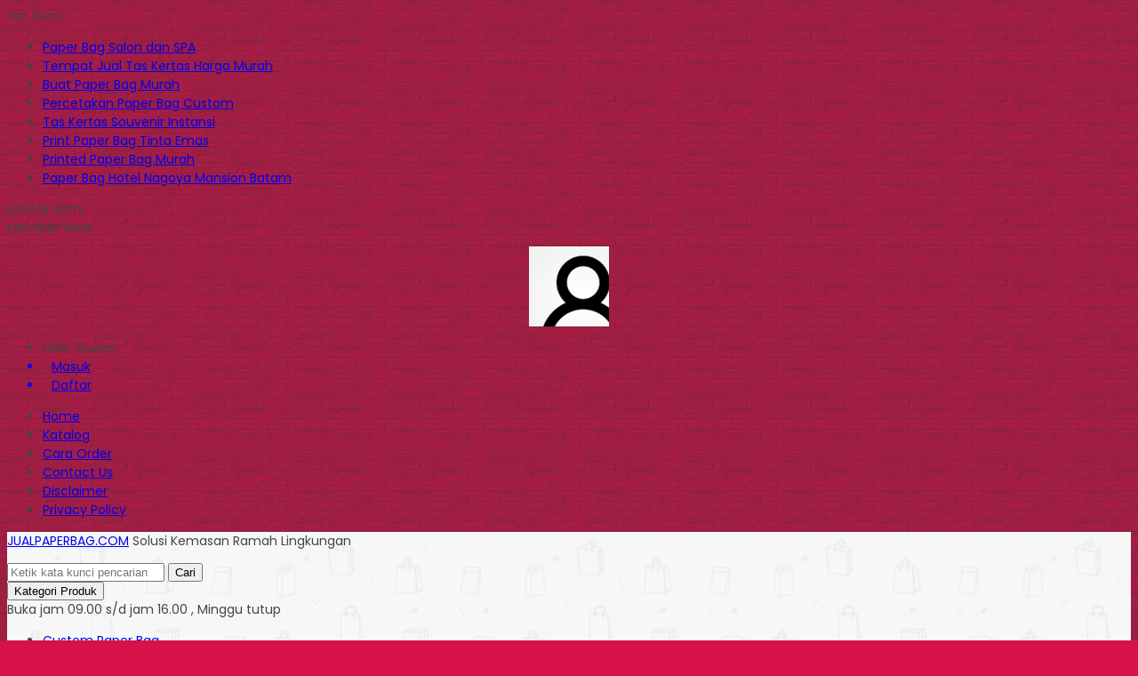

--- FILE ---
content_type: text/html; charset=UTF-8
request_url: https://jualpaperbag.com/tag/harga-paper-bag-di-jogja/
body_size: 8360
content:
 <!doctype html> <html lang="en"> <head> <meta charset="UTF-8"> <title>Harga Paper Bag Di Jogja | Jual Paper Bag Custom | Tas Kertas Murah</title> <meta name="robots" content="max-snippet:-1, max-image-preview:large, max-video-preview:-1"/> <meta name="google-site-verification" content="OMbnUqvrC8LqzfolwHi_u2cyFKQnl6ghGhkamdKgOJw"/> <meta name="keywords" content="paper bag hamzah batik,tas kertas mirota batik,paper bag jogja,paper bag souvenir pernikahan,print paper bag souvenir pernikahan,wadah souvenir wedding,paper bag souvenir wedding,harga paper bag souvenir wedding"/> <link rel="canonical" href="https://jualpaperbag.com/tag/harga-paper-bag-di-jogja/"/> <meta name="generator" content="All in One SEO (AIOSEO) 4.9.3"/> <script type="application/ld+json" class="aioseo-schema">
			{"@context":"https:\/\/schema.org","@graph":[{"@type":"BreadcrumbList","@id":"https:\/\/jualpaperbag.com\/tag\/harga-paper-bag-di-jogja\/#breadcrumblist","itemListElement":[{"@type":"ListItem","@id":"https:\/\/jualpaperbag.com#listItem","position":1,"name":"Home","item":"https:\/\/jualpaperbag.com","nextItem":{"@type":"ListItem","@id":"https:\/\/jualpaperbag.com\/tag\/harga-paper-bag-di-jogja\/#listItem","name":"Harga Paper Bag Di Jogja"}},{"@type":"ListItem","@id":"https:\/\/jualpaperbag.com\/tag\/harga-paper-bag-di-jogja\/#listItem","position":2,"name":"Harga Paper Bag Di Jogja","previousItem":{"@type":"ListItem","@id":"https:\/\/jualpaperbag.com#listItem","name":"Home"}}]},{"@type":"CollectionPage","@id":"https:\/\/jualpaperbag.com\/tag\/harga-paper-bag-di-jogja\/#collectionpage","url":"https:\/\/jualpaperbag.com\/tag\/harga-paper-bag-di-jogja\/","name":"Harga Paper Bag Di Jogja | Jual Paper Bag Custom | Tas Kertas Murah","inLanguage":"en-GB","isPartOf":{"@id":"https:\/\/jualpaperbag.com\/#website"},"breadcrumb":{"@id":"https:\/\/jualpaperbag.com\/tag\/harga-paper-bag-di-jogja\/#breadcrumblist"}},{"@type":"Organization","@id":"https:\/\/jualpaperbag.com\/#organization","name":"Jual Paper Bag Custom | Tas Kertas Murah","description":"Jual Paper Bag Harga Murah","url":"https:\/\/jualpaperbag.com\/"},{"@type":"WebSite","@id":"https:\/\/jualpaperbag.com\/#website","url":"https:\/\/jualpaperbag.com\/","name":"Jual Paper Bag Custom | Tas Kertas Murah","description":"Jual Paper Bag Harga Murah","inLanguage":"en-GB","publisher":{"@id":"https:\/\/jualpaperbag.com\/#organization"}}]}
		</script> <link rel='dns-prefetch' href="//fonts.googleapis.com/"/> <link rel="alternate" type="application/rss+xml" title="Jual Paper Bag Custom | Tas Kertas Murah &raquo; Harga Paper Bag Di Jogja Tag Feed" href="feed/"/> <style id='wp-img-auto-sizes-contain-inline-css' type='text/css'> img:is([sizes=auto i],[sizes^="auto," i]){contain-intrinsic-size:3000px 1500px} /*# sourceURL=wp-img-auto-sizes-contain-inline-css */ </style>  <link rel='stylesheet' id='mix-css' href="/wp-content/themes/lapax-per/assets/css/mix.css?ver=1.1" media='screen'/> <link rel='stylesheet' id='oketoko-css' href="/wp-content/themes/lapax-per/oketoko/assets/oketoko.css?ver=1.1" media='screen'/> <style id='classic-theme-styles-inline-css' type='text/css'> /*! This file is auto-generated */ .wp-block-button__link{color:#fff;background-color:#32373c;border-radius:9999px;box-shadow:none;text-decoration:none;padding:calc(.667em + 2px) calc(1.333em + 2px);font-size:1.125em}.wp-block-file__button{background:#32373c;color:#fff;text-decoration:none} /*# sourceURL=/wp-includes/css/classic-themes.min.css */ </style> <link rel='stylesheet' id='dashicons-css' href="/wp-includes/css/dashicons.min.css?ver=6.9" media='all'/> <link rel='stylesheet' id='admin-bar-css' href="/wp-includes/css/admin-bar.min.css?ver=6.9" media='all'/> <style id='admin-bar-inline-css' type='text/css'> /* Hide CanvasJS credits for P404 charts specifically */ #p404RedirectChart .canvasjs-chart-credit { display: none !important; } #p404RedirectChart canvas { border-radius: 6px; } .p404-redirect-adminbar-weekly-title { font-weight: bold; font-size: 14px; color: #fff; margin-bottom: 6px; } #wpadminbar #wp-admin-bar-p404_free_top_button .ab-icon:before { content: "\f103"; color: #dc3545; top: 3px; } #wp-admin-bar-p404_free_top_button .ab-item { min-width: 80px !important; padding: 0px !important; } /* Ensure proper positioning and z-index for P404 dropdown */ .p404-redirect-adminbar-dropdown-wrap { min-width: 0; padding: 0; position: static !important; } #wpadminbar #wp-admin-bar-p404_free_top_button_dropdown { position: static !important; } #wpadminbar #wp-admin-bar-p404_free_top_button_dropdown .ab-item { padding: 0 !important; margin: 0 !important; } .p404-redirect-dropdown-container { min-width: 340px; padding: 18px 18px 12px 18px; background: #23282d !important; color: #fff; border-radius: 12px; box-shadow: 0 8px 32px rgba(0,0,0,0.25); margin-top: 10px; position: relative !important; z-index: 999999 !important; display: block !important; border: 1px solid #444; } /* Ensure P404 dropdown appears on hover */ #wpadminbar #wp-admin-bar-p404_free_top_button .p404-redirect-dropdown-container { display: none !important; } #wpadminbar #wp-admin-bar-p404_free_top_button:hover .p404-redirect-dropdown-container { display: block !important; } #wpadminbar #wp-admin-bar-p404_free_top_button:hover #wp-admin-bar-p404_free_top_button_dropdown .p404-redirect-dropdown-container { display: block !important; } .p404-redirect-card { background: #2c3338; border-radius: 8px; padding: 18px 18px 12px 18px; box-shadow: 0 2px 8px rgba(0,0,0,0.07); display: flex; flex-direction: column; align-items: flex-start; border: 1px solid #444; } .p404-redirect-btn { display: inline-block; background: #dc3545; color: #fff !important; font-weight: bold; padding: 5px 22px; border-radius: 8px; text-decoration: none; font-size: 17px; transition: background 0.2s, box-shadow 0.2s; margin-top: 8px; box-shadow: 0 2px 8px rgba(220,53,69,0.15); text-align: center; line-height: 1.6; } .p404-redirect-btn:hover { background: #c82333; color: #fff !important; box-shadow: 0 4px 16px rgba(220,53,69,0.25); } /* Prevent conflicts with other admin bar dropdowns */ #wpadminbar .ab-top-menu > li:hover > .ab-item, #wpadminbar .ab-top-menu > li.hover > .ab-item { z-index: auto; } #wpadminbar #wp-admin-bar-p404_free_top_button:hover > .ab-item { z-index: 999998 !important; } /*# sourceURL=admin-bar-inline-css */ </style> <link rel='stylesheet' id='oketheme-css' href="/wp-content/themes/lapax-per/style.css?ver=1.1" media='all'/> <link rel='stylesheet' id='redux-google-fonts-lapax_opt-css' href="//fonts.googleapis.com/css?family=Poppins%3A100%2C200%2C300%2C400%2C500%2C600%2C700%2C800%2C900%2C100italic%2C200italic%2C300italic%2C400italic%2C500italic%2C600italic%2C700italic%2C800italic%2C900italic&#038;ver=1768212909" media='all'/> <script type="text/javascript" src="https://jualpaperbag.com/wp-content/themes/lapax-per/assets/js/jquery.min.js?ver=2.2.4" id="jquery-js"></script> <link rel="https://api.w.org/" href="/wp-json/"/><link rel="alternate" title="JSON" type="application/json" href="/wp-json/wp/v2/tags/2139"/><link rel="EditURI" type="application/rsd+xml" title="RSD" href="/xmlrpc.php?rsd"/> <meta name="generator" content="WordPress 6.9"/> <link href="/wp-content/uploads/2023/01/funcion.png" rel="icon"/> <link rel="stylesheet" href="/wp-content/themes/lapax-per/style-mobile.css" media="all"/> <meta name="viewport" content="width=device-width, user-scalable=no"/> <style type="text/css"> :root { --color1: #d71149; --color2: #FF8000; } .Putih {background:#FFFFFF;} .Merah {background:#FF0000;} .Biru {background:#0066FF;} .Hijau {background:#009933;} .Kuning {background:#FFFF00;} .Orange {background:#FF6600;} .Hitam {background:#000000;} .Silver {background:#E6E6E6;} .Biru-Muda {background:#00CCFF;} .Ungu {background:#9933FF;} .Pink {background:#FF3399;} .Coklat {background:#8A2E00;} /* Diatas merupakan format custom warna versi lama (template lain), jangan dihapus bagi Anda yang sebelumnya memiliki banyak postingan produk yang pilihan warnanya menggunakan cara lama/versi lama. Cara terbaru menambahkan warna berada pada tab Product Options > Warna Produk.*/ </style> <style> .jcart-item-qtyberat,.jcart-item-berat {display:none} </style> <style type="text/css" title="dynamic-css" class="options-output">body{background-color:#D71149;background-image:url('https://jualpaperbag.com/wp-content/themes/lapax-per/images/bg-default.png');}#headerwrap{background-color:#F7F7F7;background-image:url('https://jualpaperbag.com/wp-content/themes/lapax-per/images/bg-head.png');}body{font-family:Poppins;color:#444;font-size:14px;}</style> <style id='global-styles-inline-css' type='text/css'> :root{--wp--preset--aspect-ratio--square: 1;--wp--preset--aspect-ratio--4-3: 4/3;--wp--preset--aspect-ratio--3-4: 3/4;--wp--preset--aspect-ratio--3-2: 3/2;--wp--preset--aspect-ratio--2-3: 2/3;--wp--preset--aspect-ratio--16-9: 16/9;--wp--preset--aspect-ratio--9-16: 9/16;--wp--preset--color--black: #000000;--wp--preset--color--cyan-bluish-gray: #abb8c3;--wp--preset--color--white: #ffffff;--wp--preset--color--pale-pink: #f78da7;--wp--preset--color--vivid-red: #cf2e2e;--wp--preset--color--luminous-vivid-orange: #ff6900;--wp--preset--color--luminous-vivid-amber: #fcb900;--wp--preset--color--light-green-cyan: #7bdcb5;--wp--preset--color--vivid-green-cyan: #00d084;--wp--preset--color--pale-cyan-blue: #8ed1fc;--wp--preset--color--vivid-cyan-blue: #0693e3;--wp--preset--color--vivid-purple: #9b51e0;--wp--preset--gradient--vivid-cyan-blue-to-vivid-purple: linear-gradient(135deg,rgb(6,147,227) 0%,rgb(155,81,224) 100%);--wp--preset--gradient--light-green-cyan-to-vivid-green-cyan: linear-gradient(135deg,rgb(122,220,180) 0%,rgb(0,208,130) 100%);--wp--preset--gradient--luminous-vivid-amber-to-luminous-vivid-orange: linear-gradient(135deg,rgb(252,185,0) 0%,rgb(255,105,0) 100%);--wp--preset--gradient--luminous-vivid-orange-to-vivid-red: linear-gradient(135deg,rgb(255,105,0) 0%,rgb(207,46,46) 100%);--wp--preset--gradient--very-light-gray-to-cyan-bluish-gray: linear-gradient(135deg,rgb(238,238,238) 0%,rgb(169,184,195) 100%);--wp--preset--gradient--cool-to-warm-spectrum: linear-gradient(135deg,rgb(74,234,220) 0%,rgb(151,120,209) 20%,rgb(207,42,186) 40%,rgb(238,44,130) 60%,rgb(251,105,98) 80%,rgb(254,248,76) 100%);--wp--preset--gradient--blush-light-purple: linear-gradient(135deg,rgb(255,206,236) 0%,rgb(152,150,240) 100%);--wp--preset--gradient--blush-bordeaux: linear-gradient(135deg,rgb(254,205,165) 0%,rgb(254,45,45) 50%,rgb(107,0,62) 100%);--wp--preset--gradient--luminous-dusk: linear-gradient(135deg,rgb(255,203,112) 0%,rgb(199,81,192) 50%,rgb(65,88,208) 100%);--wp--preset--gradient--pale-ocean: linear-gradient(135deg,rgb(255,245,203) 0%,rgb(182,227,212) 50%,rgb(51,167,181) 100%);--wp--preset--gradient--electric-grass: linear-gradient(135deg,rgb(202,248,128) 0%,rgb(113,206,126) 100%);--wp--preset--gradient--midnight: linear-gradient(135deg,rgb(2,3,129) 0%,rgb(40,116,252) 100%);--wp--preset--font-size--small: 13px;--wp--preset--font-size--medium: 20px;--wp--preset--font-size--large: 36px;--wp--preset--font-size--x-large: 42px;--wp--preset--spacing--20: 0.44rem;--wp--preset--spacing--30: 0.67rem;--wp--preset--spacing--40: 1rem;--wp--preset--spacing--50: 1.5rem;--wp--preset--spacing--60: 2.25rem;--wp--preset--spacing--70: 3.38rem;--wp--preset--spacing--80: 5.06rem;--wp--preset--shadow--natural: 6px 6px 9px rgba(0, 0, 0, 0.2);--wp--preset--shadow--deep: 12px 12px 50px rgba(0, 0, 0, 0.4);--wp--preset--shadow--sharp: 6px 6px 0px rgba(0, 0, 0, 0.2);--wp--preset--shadow--outlined: 6px 6px 0px -3px rgb(255, 255, 255), 6px 6px rgb(0, 0, 0);--wp--preset--shadow--crisp: 6px 6px 0px rgb(0, 0, 0);}:where(.is-layout-flex){gap: 0.5em;}:where(.is-layout-grid){gap: 0.5em;}body .is-layout-flex{display: flex;}.is-layout-flex{flex-wrap: wrap;align-items: center;}.is-layout-flex > :is(*, div){margin: 0;}body .is-layout-grid{display: grid;}.is-layout-grid > :is(*, div){margin: 0;}:where(.wp-block-columns.is-layout-flex){gap: 2em;}:where(.wp-block-columns.is-layout-grid){gap: 2em;}:where(.wp-block-post-template.is-layout-flex){gap: 1.25em;}:where(.wp-block-post-template.is-layout-grid){gap: 1.25em;}.has-black-color{color: var(--wp--preset--color--black) !important;}.has-cyan-bluish-gray-color{color: var(--wp--preset--color--cyan-bluish-gray) !important;}.has-white-color{color: var(--wp--preset--color--white) !important;}.has-pale-pink-color{color: var(--wp--preset--color--pale-pink) !important;}.has-vivid-red-color{color: var(--wp--preset--color--vivid-red) !important;}.has-luminous-vivid-orange-color{color: var(--wp--preset--color--luminous-vivid-orange) !important;}.has-luminous-vivid-amber-color{color: var(--wp--preset--color--luminous-vivid-amber) !important;}.has-light-green-cyan-color{color: var(--wp--preset--color--light-green-cyan) !important;}.has-vivid-green-cyan-color{color: var(--wp--preset--color--vivid-green-cyan) !important;}.has-pale-cyan-blue-color{color: var(--wp--preset--color--pale-cyan-blue) !important;}.has-vivid-cyan-blue-color{color: var(--wp--preset--color--vivid-cyan-blue) !important;}.has-vivid-purple-color{color: var(--wp--preset--color--vivid-purple) !important;}.has-black-background-color{background-color: var(--wp--preset--color--black) !important;}.has-cyan-bluish-gray-background-color{background-color: var(--wp--preset--color--cyan-bluish-gray) !important;}.has-white-background-color{background-color: var(--wp--preset--color--white) !important;}.has-pale-pink-background-color{background-color: var(--wp--preset--color--pale-pink) !important;}.has-vivid-red-background-color{background-color: var(--wp--preset--color--vivid-red) !important;}.has-luminous-vivid-orange-background-color{background-color: var(--wp--preset--color--luminous-vivid-orange) !important;}.has-luminous-vivid-amber-background-color{background-color: var(--wp--preset--color--luminous-vivid-amber) !important;}.has-light-green-cyan-background-color{background-color: var(--wp--preset--color--light-green-cyan) !important;}.has-vivid-green-cyan-background-color{background-color: var(--wp--preset--color--vivid-green-cyan) !important;}.has-pale-cyan-blue-background-color{background-color: var(--wp--preset--color--pale-cyan-blue) !important;}.has-vivid-cyan-blue-background-color{background-color: var(--wp--preset--color--vivid-cyan-blue) !important;}.has-vivid-purple-background-color{background-color: var(--wp--preset--color--vivid-purple) !important;}.has-black-border-color{border-color: var(--wp--preset--color--black) !important;}.has-cyan-bluish-gray-border-color{border-color: var(--wp--preset--color--cyan-bluish-gray) !important;}.has-white-border-color{border-color: var(--wp--preset--color--white) !important;}.has-pale-pink-border-color{border-color: var(--wp--preset--color--pale-pink) !important;}.has-vivid-red-border-color{border-color: var(--wp--preset--color--vivid-red) !important;}.has-luminous-vivid-orange-border-color{border-color: var(--wp--preset--color--luminous-vivid-orange) !important;}.has-luminous-vivid-amber-border-color{border-color: var(--wp--preset--color--luminous-vivid-amber) !important;}.has-light-green-cyan-border-color{border-color: var(--wp--preset--color--light-green-cyan) !important;}.has-vivid-green-cyan-border-color{border-color: var(--wp--preset--color--vivid-green-cyan) !important;}.has-pale-cyan-blue-border-color{border-color: var(--wp--preset--color--pale-cyan-blue) !important;}.has-vivid-cyan-blue-border-color{border-color: var(--wp--preset--color--vivid-cyan-blue) !important;}.has-vivid-purple-border-color{border-color: var(--wp--preset--color--vivid-purple) !important;}.has-vivid-cyan-blue-to-vivid-purple-gradient-background{background: var(--wp--preset--gradient--vivid-cyan-blue-to-vivid-purple) !important;}.has-light-green-cyan-to-vivid-green-cyan-gradient-background{background: var(--wp--preset--gradient--light-green-cyan-to-vivid-green-cyan) !important;}.has-luminous-vivid-amber-to-luminous-vivid-orange-gradient-background{background: var(--wp--preset--gradient--luminous-vivid-amber-to-luminous-vivid-orange) !important;}.has-luminous-vivid-orange-to-vivid-red-gradient-background{background: var(--wp--preset--gradient--luminous-vivid-orange-to-vivid-red) !important;}.has-very-light-gray-to-cyan-bluish-gray-gradient-background{background: var(--wp--preset--gradient--very-light-gray-to-cyan-bluish-gray) !important;}.has-cool-to-warm-spectrum-gradient-background{background: var(--wp--preset--gradient--cool-to-warm-spectrum) !important;}.has-blush-light-purple-gradient-background{background: var(--wp--preset--gradient--blush-light-purple) !important;}.has-blush-bordeaux-gradient-background{background: var(--wp--preset--gradient--blush-bordeaux) !important;}.has-luminous-dusk-gradient-background{background: var(--wp--preset--gradient--luminous-dusk) !important;}.has-pale-ocean-gradient-background{background: var(--wp--preset--gradient--pale-ocean) !important;}.has-electric-grass-gradient-background{background: var(--wp--preset--gradient--electric-grass) !important;}.has-midnight-gradient-background{background: var(--wp--preset--gradient--midnight) !important;}.has-small-font-size{font-size: var(--wp--preset--font-size--small) !important;}.has-medium-font-size{font-size: var(--wp--preset--font-size--medium) !important;}.has-large-font-size{font-size: var(--wp--preset--font-size--large) !important;}.has-x-large-font-size{font-size: var(--wp--preset--font-size--x-large) !important;} /*# sourceURL=global-styles-inline-css */ </style> </head> <body> <div class="mainwrap"> <div id="topwrap"> <div class="tophead"> <div class="topleft"> <div class="togglemenu"><i class="ti-menu"></i></div> </div> <div class="topmid"> <div class="hottitle blink">Hot Item</div> <div class="hotproduct"> <ul> <a href="/paper-bag-kraft/paper-bag-salon-dan-spa/" title="Paper Bag Salon dan SPA"> <li>Paper Bag Salon dan SPA</a></li> <a href="/paper-bag/tempat-jual-tas-kertas-harga-murah/" title="Tempat Jual Tas Kertas Harga Murah"> <li>Tempat Jual Tas Kertas Harga Murah</a></li> <a href="/paper-bag-coklat/buat-paper-bag-murah/" title="Buat Paper Bag Murah"> <li>Buat Paper Bag Murah</a></li> <a href="/custom-paper-bag/percetakan-paper-bag-custom/" title="Percetakan Paper Bag Custom"> <li>Percetakan Paper Bag Custom</a></li> <a href="/paper-bag-souvenir/tas-kertas-souvenir-instansi/" title="Tas Kertas Souvenir Instansi"> <li>Tas Kertas Souvenir Instansi</a></li> <a href="/paper-bag-art-carton/print-paper-bag-tinta-emas/" title="Print Paper Bag Tinta Emas"> <li>Print Paper Bag Tinta Emas</a></li> <a href="/paper-bag-coklat/printed-paper-bag-murah/" title="Printed Paper Bag Murah"> <li>Printed Paper Bag Murah</a></li> <a href="/paper-bag-art-carton/paper-bag-hotel-nagoya-mansion-batam/" title="Paper Bag Hotel Nagoya Mansion Batam"> <li>Paper Bag Hotel Nagoya Mansion Batam</a></li> </ul> </div> </div> <div class="topright"> <div class="topsearch"> <i class="ti-search"></i> </div> <div class="topcontact pop" href="#kontak-kami" data-fancybox="kontak-kami"> <i class="ti-mobile"></i><span> Kontak Kami</span> </div> <div class="topmember"> <i class="ti-user"></i><span> Member Area</span> </div> <div id="topmember"> <span class="closemember cornerclose"><i class="ti-close"></i></span> <div class="infomember"> <div id="ppcircle" style="width:90px;height:90px;display:block;border-width:0;margin: 10px auto;background-image: url( https://jualpaperbag.com/wp-content/themes/lapax-per/images/gravatar.jpg );"></div> </div> <div class="menumember"> <ul> <li>Halo, Guest!</li> <a href="#loginpop" class="pop"> <li><i class="ti-lock" style="margin-right: 10px;"></i> Masuk</li></a> <a href="/daftar"><li><i class="ti-hand-point-up" style="margin-right: 10px;"></i> Daftar</li></a> </ul> </div> </div> <div style="clear: both"></div> </div> </div> </div> <div id="naviwrap"> <div class="navi"> <div id="navicontent"> <div class="menu-menu-1-container"><ul id="menu-menu-1" class="naviku"><li id="menu-item-14" class="menu-item menu-item-type-custom menu-item-object-custom menu-item-home menu-item-14"><a href="http://jualpaperbag.com/">Home</a></li> <li id="menu-item-17" class="menu-item menu-item-type-post_type menu-item-object-page menu-item-17"><a href="/katalog/">Katalog</a></li> <li id="menu-item-49" class="menu-item menu-item-type-post_type menu-item-object-page menu-item-49"><a href="/cara-order/">Cara Order</a></li> <li id="menu-item-2842" class="menu-item menu-item-type-post_type menu-item-object-page menu-item-2842"><a href="/contact-us/">Contact Us</a></li> <li id="menu-item-223" class="menu-item menu-item-type-post_type menu-item-object-page menu-item-223"><a href="/disclaimer/">Disclaimer</a></li> <li id="menu-item-216" class="menu-item menu-item-type-post_type menu-item-object-page menu-item-216"><a href="/privacy-policy/">Privacy Policy</a></li> </ul></div> </div> </div> </div> <div id="headerwrap"> <div class="header"> <div class="headleft"> <p> <a href="/">JUALPAPERBAG.COM</a> <span class="medium">Solusi Kemasan Ramah Lingkungan</span> </p> </div> <div class="headright"> <form method="get" action="/" role="search" class="searching"> <input type="search" name="s" placeholder="Ketik kata kunci pencarian"> <button type="submit" role="button"><i class="ti-search" style="font-size:80%"></i> Cari</button> </form> </div> </div> <div class="headerbot"> <div class="headkat"> <button type="button"><i class="ti-angle-down"></i> Kategori Produk</button> <div class="jamkerja info medium"> <i class="ti-alarm-clock"></i> Buka jam 09.00 s/d jam 16.00 , Minggu tutup </div> <div class="navigori"> <ul> <li class="cat-item cat-item-1400"><a href="/category/custom-paper-bag/">Custom Paper Bag</a> </li> <li class="cat-item cat-item-791"><a href="/category/goody-bag/">Goody Bag</a> </li> <li class="cat-item cat-item-3341"><a href="/category/jual-paper-bag/">Jual Paper Bag</a> </li> <li class="cat-item cat-item-3342"><a href="/category/jual-paper-bag-custom/">Jual Paper Bag custom</a> </li> <li class="cat-item cat-item-202"><a href="/category/paper-bag/">Paper Bag</a> </li> <li class="cat-item cat-item-732"><a href="/category/paper-bag-art-carton/">Paper Bag Art Carton</a> </li> <li class="cat-item cat-item-1733"><a href="/category/paper-bag-butik/">Paper Bag Butik</a> </li> <li class="cat-item cat-item-4"><a href="/category/paper-bag-coklat/">Paper Bag Coklat</a> </li> <li class="cat-item cat-item-595"><a href="/category/paper-bag-kraft/">Paper Bag Kraft</a> </li> <li class="cat-item cat-item-1401"><a href="/category/paper-bag-murah/">Paper Bag Murah</a> </li> <li class="cat-item cat-item-1267"><a href="/category/paper-bag-polos/">Paper Bag Polos</a> </li> <li class="cat-item cat-item-324"><a href="/category/paper-bag-putih/">Paper Bag Putih</a> </li> <li class="cat-item cat-item-576"><a href="/category/paper-bag-souvenir/">Paper Bag Souvenir</a> </li> <li class="cat-item cat-item-507"><a href="/category/shopping-bag/">Shopping Bag</a> </li> <li class="cat-item cat-item-206"><a href="/category/tas-kertas/">Tas Kertas</a> </li> <li class="cat-item cat-item-3340"><a href="/category/tas-kertas-murah/">Tas Kertas Murah</a> </li> <li class="cat-item cat-item-1"><a href="/category/uncategorized/">Uncategorized</a> </li> </ul> </div> </div> </div> </div> <div id="containwrap"> <div class="maincontain"><div class="katarsip"> <div class="overback"></div> <div style="position:relative"> <div class="crumbs" itemscope itemtype="http://schema.org/BreadcrumbList"><span itemprop="itemListElement" itemscope itemtype="http://schema.org/ListItem"><a class="crumbs__link" href="/" itemprop="item"><span itemprop="name">Beranda</span></a><meta itemprop="position" content="1"/></span> &raquo; <span class="crumbs__current">Tags "Harga Paper Bag Di Jogja"</span></div> <h1> Tags <u>Harga Paper Bag Di Jogja</u> </h1> <div class="look"> <span class='info gridlook look-active'><i class='ti-view-grid'></i></span> <span class='info listlook'><i class='ti-view-list-alt'></i></span> </div> </div> </div> <div class="areafeed"> <div class="gridpad"> <div class="grid"> <div class="imgthumb"> <a href="/paper-bag-coklat/buat-paper-bag-jogja-murah-hamzah/" rel="bookmark" title="Paper Bag Jogja Murah Hamzah Batik"> <img class="lazy" data-src="/wp-content/uploads/2016/10/Tempat-Produksi-Paper-Bag-Di-Jogja-Custom-Design-Harga-Murah-264x264.jpg" width="264" height="264"> </a> <div class="quicklabel"> <a href="#quickorder" class="pop quicklink" data-btn="yes" data-url="https://jualpaperbag.com/paper-bag-coklat/buat-paper-bag-jogja-murah-hamzah/" data-title="&#10003; Paper Bag Jogja Murah Hamzah Batik" data-img="https://jualpaperbag.com/wp-content/uploads/2016/10/Tempat-Produksi-Paper-Bag-Di-Jogja-Custom-Design-Harga-Murah-264x264.jpg"title="Quick Order: Paper Bag Jogja Murah Hamzah Batik"> <span class="glyphicon glyphicon-flash" style="margin:0;padding:0 3px"></span> </a> </div> </div> <div class="tithumb"> <a class="judul" href="/paper-bag-coklat/buat-paper-bag-jogja-murah-hamzah/" title="Paper Bag Jogja Murah Hamzah Batik"> Paper Bag Jogja Murah Hamzah Batik </a> <p>Cetak Paper Bag Jogja Murah Custom Design Paper Bag Jogja Murah &#8211; Jogjakarta merupakan kota pendidikan sekaligus merangkap menjadi destinasi wisata yang paling banyak dikunjungi. Oleh karenanya tidak heran jika di kota jogjakarta ini terdapat banyak ragam usaha yang menawarkan produk. Baik itu berupa makanan atau juga pakaian. Bagi anda yang memiliki usaha di jogjakarta&#8230;. <a href="/paper-bag-coklat/buat-paper-bag-jogja-murah-hamzah/">selengkapnya</a></p> <span class="hargathumb">Rp 3.250</span><div class="small stock_kode" style="margin:5px 0"></div><div class="buttonthumb"> <form> <a href="//api.whatsapp.com/send?phone=6282133590101&text=Halo, Saya tertarik dengan produk: Paper Bag Jogja Murah Hamzah Batik " target="blank"> <button type="button" class="buyt" title="Pesan via Whatsapp"> <img width="20" src="/wp-content/themes/lapax-per/images/wa/wa-icon.svg" style="margin-top:-4px"> </button> </a> </form> <a href="/paper-bag-coklat/buat-paper-bag-jogja-murah-hamzah/"> <button type="button" class="detailt"> Lihat Detail </button> </a> </div> </div> </div> </div> <div class='code-block code-block-1' style='margin: 8px auto; text-align: center; display: block; clear: both;'> <script async src="//pagead2.googlesyndication.com/pagead/js/adsbygoogle.js"></script> <script>
     (adsbygoogle = window.adsbygoogle || []).push({
          google.com, pub-7945660946993107, DIRECT, f08c47fec0942fa0
          google_ad_client: "ca-pub-7945660946993107",
          enable_page_level_ads: true
     });
</script> </div> <div class="gridpad"> <div class="grid"> <div class="imgthumb"> <a href="/paper-bag-souvenir/paper-bag-souvenir-pernikahan/" rel="bookmark" title="Paper Bag Souvenir Pernikahan"> <img class="lazy" data-src="/wp-content/uploads/2015/08/Paper-Bag-Souvenir-Pernikahan-264x264.webp" width="264" height="264"> </a> <div class="quicklabel"> <a href="#quickorder" class="pop quicklink" data-btn="yes" data-url="https://jualpaperbag.com/paper-bag-souvenir/paper-bag-souvenir-pernikahan/" data-title="&#10003; Paper Bag Souvenir Pernikahan" data-img="https://jualpaperbag.com/wp-content/uploads/2015/08/Paper-Bag-Souvenir-Pernikahan-264x264.webp"title="Quick Order: Paper Bag Souvenir Pernikahan"> <span class="glyphicon glyphicon-flash" style="margin:0;padding:0 3px"></span> </a> </div> </div> <div class="tithumb"> <a class="judul" href="/paper-bag-souvenir/paper-bag-souvenir-pernikahan/" title="Paper Bag Souvenir Pernikahan"> Paper Bag Souvenir Pernikahan </a> <p>Print Paper Bag Souvenir Pernikahan Paper bag souvenir pernikahan bisa Anda pesan pada kami seharga Rp. 3.500/pcs untuk ukuran standar souvenir dengan bahan art paper laminating glossy. Anda bisa tentukan sendiri model, ukuran dan desain cetak paper bag. Misalnya dengan tamabahan foto pre-wedding, tanggal resepsi pernikahan dan sebagainya. Jika Anda belum memiliki desain yang akan&#8230; <a href="/paper-bag-souvenir/paper-bag-souvenir-pernikahan/">selengkapnya</a></p> <span class="hargathumb">Rp 3.500</span><div class="small stock_kode" style="margin:5px 0"><font color="green"><span class="glyphicon glyphicon-ok"></span> Tersedia</font></div><div class="buttonthumb"> <form> <a href="//api.whatsapp.com/send?phone=6282133590101&text=Halo, Saya tertarik dengan produk: Paper Bag Souvenir Pernikahan " target="blank"> <button type="button" class="buyt" title="Pesan via Whatsapp"> <img width="20" src="/wp-content/themes/lapax-per/images/wa/wa-icon.svg" style="margin-top:-4px"> </button> </a> </form> <a href="/paper-bag-souvenir/paper-bag-souvenir-pernikahan/"> <button type="button" class="detailt"> Lihat Detail </button> </a> </div> </div> </div> </div> </div> <div class="pagination"></div></div> </div> <div id="footerwrap"> <div class="overback lazy" data-src="./"></div> <div class="socmed"> <a href="//www.instagram.com/hdkreasi/" target="blank" title="Ikuti kami di Instagram"> <span class="insta"></span><b>Instagram</b> <span class="small">instagram.com/hdkreasi/</span> </a> </div> <div id="copyrightwrap"> <div class="copyright"> <b>JUALPAPERBAG.COM</b> - Solusi Kemasan Ramah Lingkungan <div class="smalll"> Copyright © 2014 - 2026 Jual Paper Bag Custom | Tas Kertas Murah </div> </div> </div> </div> </div> <div class="loaderx"></div><script type="speculationrules">
{"prefetch":[{"source":"document","where":{"and":[{"href_matches":"/*"},{"not":{"href_matches":["/wp-*.php","/wp-admin/*","/wp-content/uploads/*","/wp-content/*","/wp-content/plugins/*","/wp-content/themes/lapax-per/*","/*\\?(.+)"]}},{"not":{"selector_matches":"a[rel~=\"nofollow\"]"}},{"not":{"selector_matches":".no-prefetch, .no-prefetch a"}}]},"eagerness":"conservative"}]}
</script> <div id="kontak-kami" class="popup"> <div class="headtitle"> <span>Kontak Kami</span> </div> Apabila ada yang ditanyakan, silahkan hubungi kami melalui kontak di bawah ini. <div class="kontak"> <ul> <li class="telli"> Call Center <a href="tel:081228288237"> 081228288237 </a> </li> <li class="wali"> Whatsapp <span class="small tcolor">Pemesanan</span> <a href="//api.whatsapp.com/send?phone=6282133590101&text=Halo jualpaperbag.com, saya tertarik untuk custom paper bag" target="blank"> 082133590101 </a> </li> <li class="wali"> Whatsapp <span class="small tcolor"></span> <a href="//api.whatsapp.com/send?phone=6281228288237&text=Halo jualpaperbag.com, saya tertarik untuk custom paper bag" target="blank"> 081228288237 </a> </li> <li class="tgramli"> Telegram <a href="//t.me/081228288237"> 081228288237 </a> </li> </ul> </div> <div class="info medium" style="text-align:center"> <p><i class="ti-alarm-clock"></i> Buka jam 09.00 s/d jam 16.00 , Minggu tutup</p> </div> </div> <div id="quickorder" class="quickpop"> <div id="quick-title" class="judul" style="margin-top:0"> <span class="glyphicon glyphicon-flash"></span> Produk Quick Order </div> <p class="medium" style="margin-top: 0">Pemesanan dapat langsung menghubungi kontak dibawah:</p> <div class="quickview"> <img id="quick-img" src="./" width="264" height="264"> <a id="quick-link" href="#"> <button type="button">Lihat Detail</button> </a> </div> <div class="quickdetail kontak"> <ul> <li class="telli"> <a href="tel:081228288237"> 081228288237 </a> </li> <li class="wali"> <a id="quick-wa" href="//api.whatsapp.com/send?phone=6282133590101&text=Halo..." target="blank"> 082133590101 </a> </li> <li class="wali"> <a id="quick-wa" href="//api.whatsapp.com/send?phone=6281228288237&text=Halo..." target="blank"> 081228288237 </a> </li> <li class="tgramli"> <a href="//t.me/081228288237"> 081228288237 </a> </li> </ul> </div> </div> <div id="loginpop" class="popup"> <h2 align="center">Masuk ke akun Anda</h2> <p align="center"> Selamat datang kembali, silahkan login ke akun Anda. </p> <div class="midform" style="margin:0"> <form class="loginform" action="/login" method="post"> <p> <label for="user_login">Alamat Email</label><br/> <input type="text" name="user_email" placeholder="Masukkan alamat email" required> </p> <p> <label for="user_pass">Password</label><br/> <input type="password" name="password" placeholder="Masukkan password" required> </p> <p> <input style="cursor:pointer" name="remember" type="checkbox" value="forever"> <span style="vertical-align:3px;" class="small">Ingat Saya</span> </p> <p> <button type="submit" class="btn-login">Masuk</button> <img class="gifloading" src="/wp-content/themes/lapax-per/images/loading.gif" width="57" height="17" style="display:none;margin-top:2px"/> <span class="small" style="margin-left:15px"><a href="/login?action=reset-password">Lupa Password?</a></span> <input type="hidden" name="oke_login"> <input type="hidden" name="redirect_to" value="https://jualpaperbag.com/tag/harga-paper-bag-di-jogja"> </p> </form> <p class="medium" style="border-top:1px solid #F2F2F2;padding-top:10px;text-align:center"> Belum menjadi member? <a href="/daftar">Daftar</a> </p> </div> </div> <script type="text/javascript">
		var ajaxurl 			= "https://jualpaperbag.com/wp-admin/admin-ajax.php";
			templateDirectory 	= "https://jualpaperbag.com/wp-content/themes/lapax-per";
			newsticker		= 0;
			loadpage		= 1;
			hotproduct		= 1;
			zoom_protect		= 1;
			zoom_loop			= 1;
			zoom_buttons		= ["zoom","slideShow","share","thumbs","close"];
			zoom_autoslide		= 1;
			zoom_transition		= "circular";
			slider_transition	= "fadeUp";
	</script> <script type="text/javascript" src="https://jualpaperbag.com/wp-content/themes/lapax-per/assets/js/mix.js?ver=1.1&#039; defer" id="mixjs-js"></script> <script type="text/javascript" src="https://jualpaperbag.com/wp-content/themes/lapax-per/oketoko/assets/oketoko.js?ver=1.1&#039; defer" id="oketoko-js"></script> <script type="text/javascript" src="https://jualpaperbag.com/wp-content/themes/lapax-per/oketoko/assets/ovalidasi.js?ver=1.0&#039; defer" id="validasi-js"></script> <a href="#" class="scrollup"></a> </body> </html>

<!-- Page cached by LiteSpeed Cache 7.7 on 2026-01-23 15:04:26 -->